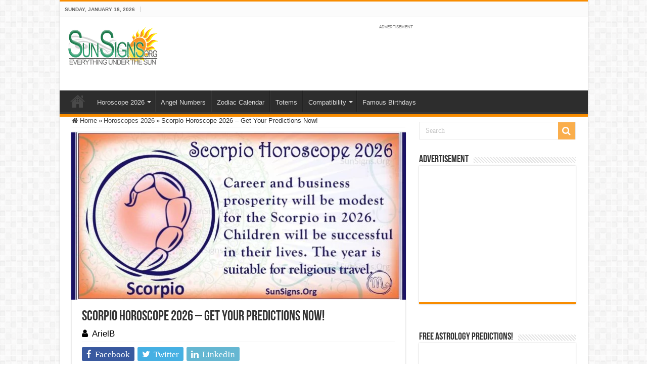

--- FILE ---
content_type: text/html; charset=utf-8
request_url: https://www.google.com/recaptcha/api2/aframe
body_size: -88
content:
<!DOCTYPE HTML><html><head><meta http-equiv="content-type" content="text/html; charset=UTF-8"></head><body><script nonce="aFKuSxCQ6l5-kPAMohEx_Q">/** Anti-fraud and anti-abuse applications only. See google.com/recaptcha */ try{var clients={'sodar':'https://pagead2.googlesyndication.com/pagead/sodar?'};window.addEventListener("message",function(a){try{if(a.source===window.parent){var b=JSON.parse(a.data);var c=clients[b['id']];if(c){var d=document.createElement('img');d.src=c+b['params']+'&rc='+(localStorage.getItem("rc::a")?sessionStorage.getItem("rc::b"):"");window.document.body.appendChild(d);sessionStorage.setItem("rc::e",parseInt(sessionStorage.getItem("rc::e")||0)+1);localStorage.setItem("rc::h",'1768743846694');}}}catch(b){}});window.parent.postMessage("_grecaptcha_ready", "*");}catch(b){}</script></body></html>

--- FILE ---
content_type: application/javascript; charset=utf-8
request_url: https://fundingchoicesmessages.google.com/f/AGSKWxWhmVe8ubTpgBn05UtxqlbP-hlUK_X_ZqH5gzOk1nEXWV1uREH_h2pvs9Gqrt1TLuKYFyulO8f3ktfxAMeVqLo52VUJ6ubuNq8NLzm1ZZ4OC82QuXj2oBH9MQdeqIhD7sElWVt_O8JD60FDI7nRYKrPQX7__r4Ucj-4UbUhmkjwTecL0GgnEB_mGIbI/_/ads/468a./gsnads-/adver-left./adwriter2..net/adv/
body_size: -1290
content:
window['16d5a0a6-5972-43e2-aa07-d13f90e749cb'] = true;